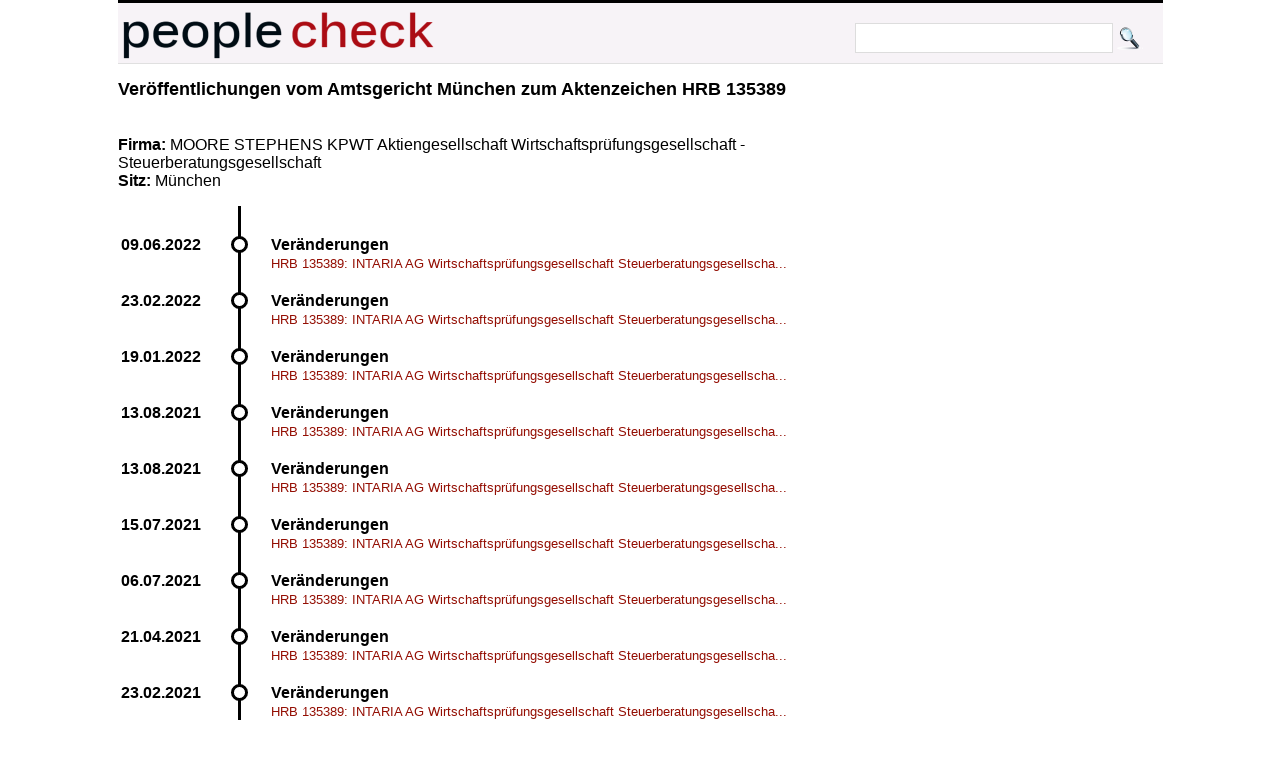

--- FILE ---
content_type: text/html; charset=UTF-8
request_url: https://peoplecheck.de/handelsregister/BY-HRB_135389-916376
body_size: 2697
content:
<!DOCTYPE html>
<html xml:lang="de" lang="de"> 
  <head> 
    <title>
      HRB 135389: MOORE STEPHENS KPWT Aktiengesellschaft Wirt - Amtsgericht München HRB 135389  Veränderungen    </title> 
    <meta name="description" content="Amtsgericht München HRB 135389 Veränderungen HRB 135389: MOORE STEPHENS KPWT Aktiengesellschaft Wirtschaftsprüfungsgesellschaft - Steuerberatungs"> 
    <meta name="keywords" content="BY Amtsgericht München HRB 135389 14.10.2015 02:01:00 Veränderungen 13.10.2015 HRB 135389: MOORE STEPHENS KPWT Aktiengesellschaft Wirtschaftsprüfungsgesellschaft - Steuerberatungsgesellschaft, München, Lindwurmstraße 114, 80337 München. Personendaten geändert, nun: Vorstand: Zerbe, Tobias, Rosenheim, *18.07.1978, einzelvertretungsberechtigt. Die KPWT Schuster GmbH Steuerberatungsgesellschaft mit dem Sitz in Rosenheim (Amtsgericht Traunstein HRB 17292) ist auf Grund des Verschmelzungsvertrages vom 23.09.2015 und des Beschlusses der Gesellschafterversammlung der übertragenden Gesellschaft vom 23.09.2015 mit der Gesellschaft als übernehmendem Rechtsträger verschmolzen. Nicht eingetragen: Den Gläubigern der an der Verschmelzung beteiligten Rechtsträger ist, wenn sie binnen sechs Monaten nach dem Tag, an dem die Eintragung der Verschmelzung in das Register des Sitzes desjenigen Rechtsträgers, dessen Gläubiger sie sind, nach § 19 Abs. 3 UmwG bekannt gemacht worden ist, ihren Anspruch nach Grund und Höhe schriftlich anmelden, Sicherheit zu leisten, soweit sie nicht Befriedigung verlangen können. Dieses Recht steht ihnen jedoch nur zu, wenn sie glaubhaft machen, dass durch die Verschmelzung die Erfüllung ihrer Forderung gefährdet wird."> 
    <meta http-equiv="content-type" content="text/html; charset=UTF-8"> 
    <meta name=viewport content="width=device-width, initial-scale=1"> 
    <link rel="stylesheet" type="text/css" href="/web.css"> 
 <script data-ad-client="ca-pub-0588888208887398" async src="https://pagead2.googlesyndication.com/pagead/js/adsbygoogle.js"></script>
    <link rel="shortcut icon" href="/favicon.ico" type="image/x-icon">   
   
  </head> 
  <body> 
    <div class="wrapper">  
      <div id="top"> 
        <a href="http://peoplecheck.de">
          <img src="/logosmall.png" width="322" height="62" alt="Logo"></a>   
        <div id="search">
          <form action="/s" method="post">
            <input type="text" size="30" class="search" name="name" value=""> 
            <input type="submit" class="search" value="">
          </form>
        </div>   
      </div> 
 
        
        <div class="maincontent"> 
<h2>Veröffentlichungen vom  Amtsgericht München zum Aktenzeichen  HRB 135389 </h2><p class="clear"><br><br><strong>Firma: </strong>MOORE STEPHENS KPWT Aktiengesellschaft Wirtschaftsprüfungsgesellschaft - Steuerberatungsgesellschaft<br><strong>Sitz: </strong>München<br><p class="clear"><ul class="timeline"><li class="event" data-date="09.06.2022"  id="1613686"><h4>Veränderungen</h4><p><a class="small" href="/handelsregister/BY-HRB_135389-1613686#1613686">HRB 135389: INTARIA AG Wirtschaftsprüfungsgesellschaft Steuerberatungsgesellscha...</a></p></li><li class="event" data-date="23.02.2022"  id="1582048"><h4>Veränderungen</h4><p><a class="small" href="/handelsregister/BY-HRB_135389-1582048#1582048">HRB 135389: INTARIA AG Wirtschaftsprüfungsgesellschaft Steuerberatungsgesellscha...</a></p></li><li class="event" data-date="19.01.2022"  id="1568794"><h4>Veränderungen</h4><p><a class="small" href="/handelsregister/BY-HRB_135389-1568794#1568794">HRB 135389: INTARIA AG Wirtschaftsprüfungsgesellschaft Steuerberatungsgesellscha...</a></p></li><li class="event" data-date="13.08.2021"  id="1521595"><h4>Veränderungen</h4><p><a class="small" href="/handelsregister/BY-HRB_135389-1521595#1521595">HRB 135389: INTARIA AG Wirtschaftsprüfungsgesellschaft Steuerberatungsgesellscha...</a></p></li><li class="event" data-date="13.08.2021"  id="1519909"><h4>Veränderungen</h4><p><a class="small" href="/handelsregister/BY-HRB_135389-1519909#1519909">HRB 135389: INTARIA AG Wirtschaftsprüfungsgesellschaft Steuerberatungsgesellscha...</a></p></li><li class="event" data-date="15.07.2021"  id="1511090"><h4>Veränderungen</h4><p><a class="small" href="/handelsregister/BY-HRB_135389-1511090#1511090">HRB 135389: INTARIA AG Wirtschaftsprüfungsgesellschaft Steuerberatungsgesellscha...</a></p></li><li class="event" data-date="06.07.2021"  id="1507996"><h4>Veränderungen</h4><p><a class="small" href="/handelsregister/BY-HRB_135389-1507996#1507996">HRB 135389: INTARIA AG Wirtschaftsprüfungsgesellschaft Steuerberatungsgesellscha...</a></p></li><li class="event" data-date="21.04.2021"  id="1485537"><h4>Veränderungen</h4><p><a class="small" href="/handelsregister/BY-HRB_135389-1485537#1485537">HRB 135389: INTARIA AG Wirtschaftsprüfungsgesellschaft Steuerberatungsgesellscha...</a></p></li><li class="event" data-date="23.02.2021"  id="1467603"><h4>Veränderungen</h4><p><a class="small" href="/handelsregister/BY-HRB_135389-1467603#1467603">HRB 135389: INTARIA AG Wirtschaftsprüfungsgesellschaft Steuerberatungsgesellscha...</a></p></li><li class="event" data-date="08.10.2020"  id="1420806"><h4>Veränderungen</h4><p><a class="small" href="/handelsregister/BY-HRB_135389-1420806#1420806">HRB 135389: INTARIA AG Wirtschaftsprüfungsgesellschaft Steuerberatungsgesellscha...</a></p></li><li class="event" data-date="18.06.2020"  id="1388947"><h4>Veränderungen</h4><p><a class="small" href="/handelsregister/BY-HRB_135389-1388947#1388947">HRB 135389: INTARIA AG Wirtschaftsprüfungsgesellschaft Steuerberatungsgesellscha...</a></p></li><li class="event" data-date="22.04.2020"  id="1375351"><h4>Veränderungen</h4><p><a class="small" href="/handelsregister/BY-HRB_135389-1375351#1375351">HRB 135389: INTARIA AG Wirtschaftsprüfungsgesellschaft Steuerberatungsgesellscha...</a></p></li><li class="event" data-date="20.02.2020"  id="1360095"><h4>Veränderungen</h4><p><a class="small" href="/handelsregister/BY-HRB_135389-1360095#1360095">HRB 135389: INTARIA AG Wirtschaftsprüfungsgesellschaft Steuerberatungsgesellscha...</a></p></li><li class="event" data-date="23.01.2020"  id="1350199"><h4>Veränderungen</h4><p><a class="small" href="/handelsregister/BY-HRB_135389-1350199#1350199">HRB 135389: INTARIA AG Wirtschaftsprüfungsgesellschaft Steuerberatungsgesellscha...</a></p></li><li class="event" data-date="17.12.2019"  id="1337345"><h4>Veränderungen</h4><p><a class="small" href="/handelsregister/BY-HRB_135389-1337345#1337345">HRB 135389: MOORE Stephens KPWT Aktiengesellschaft Wirtschaftsprüfungsgesellscha...</a></p></li><li class="event" data-date="13.11.2019"  id="1326973"><h4>Veränderungen</h4><p><a class="small" href="/handelsregister/BY-HRB_135389-1326973#1326973">HRB 135389: Moore Stephens KPWT Aktiengesellschaft Wirtschaftsprüfungs-, Steuerb...</a></p></li><li class="event" data-date="23.09.2019"  id="1313466"><h4>Veränderungen</h4><p><a class="small" href="/handelsregister/BY-HRB_135389-1313466#1313466">HRB 135389: Moore Stephens KPWT Aktiengesellschaft Wirtschaftsprüfungs-, Steuerb...</a></p></li><li class="event" data-date="29.05.2019"  id="1280332"><h4>Veränderungen</h4><p><a class="small" href="/handelsregister/BY-HRB_135389-1280332#1280332">HRB 135389: Moore Stephens KPWT Aktiengesellschaft Wirtschaftsprüfungs-, Steuerb...</a></p></li><li class="event" data-date="22.01.2019"  id="1242664"><h4>Vorgänge ohne Eintragung</h4><p><a class="small" href="/handelsregister/BY-HRB_135389-1242664#1242664">HRB 135389: Moore Stephens KPWT Aktiengesellschaft Wirtschaftsprüfungs-, Steuerb...</a></p></li><li class="event" data-date="11.01.2019"  id="1239543"><h4>Veränderungen</h4><p><a class="small" href="/handelsregister/BY-HRB_135389-1239543#1239543">HRB 135389: MOORE STEPHENS KPWT Aktiengesellschaft Wirtschaftsprüfungsgesellscha...</a></p></li><li class="event" data-date="13.10.2015" id="916376"><h2>Veränderungen</h2><p><small>Veröffentlichung vom 14.10.2015 02:01:00</small><br>HRB 135389: MOORE STEPHENS KPWT Aktiengesellschaft Wirtschaftsprüfungsgesellschaft - Steuerberatungsgesellschaft, München, Lindwurmstraße 114, 80337 München. Personendaten geändert, nun: Vorstand: Zerbe, Tobias, Rosenheim, *XX.XX.XXXX, einzelvertretungsberechtigt. Die KPWT Schuster GmbH Steuerberatungsgesellschaft mit dem Sitz in Rosenheim (Amtsgericht Traunstein HRB 17292) ist auf Grund des Verschmelzungsvertrages vom 23.09.2015 und des Beschlusses der Gesellschafterversammlung der übertragenden Gesellschaft vom 23.09.2015 mit der Gesellschaft als übernehmendem Rechtsträger verschmolzen. Nicht eingetragen: Den Gläubigern der an der Verschmelzung beteiligten Rechtsträger ist, wenn sie binnen sechs Monaten nach dem Tag, an dem die Eintragung der Verschmelzung in das Register des Sitzes desjenigen Rechtsträgers, dessen Gläubiger sie sind, nach § 19 Abs. 3 UmwG bekannt gemacht worden ist, ihren Anspruch nach Grund und Höhe schriftlich anmelden, Sicherheit zu leisten, soweit sie nicht Befriedigung verlangen können. Dieses Recht steht ihnen jedoch nur zu, wenn sie glaubhaft machen, dass durch die Verschmelzung die Erfüllung ihrer Forderung gefährdet wird.<br><br><p><strong>Personen: </strong><a href="/p/zerbe+tobias/h7gda">Zerbe, Tobias aus Rosenheim</a></p></li><li class="event" data-date="23.05.2014"  id="787221"><h4>Veränderungen</h4><p><a class="small" href="/handelsregister/BY-HRB_135389-787221#787221">HRB 135389:MOORE STEPHENS KPWT Aktiengesellschaft Wirtschaftsprüfungsgesellschaf...</a></p></li><li class="event" data-date="17.12.2013"  id="743465"><h4>Vorgänge ohne Eintragung</h4><p><a class="small" href="/handelsregister/BY-HRB_135389-743465#743465">MOORE STEPHENS KPWT Aktiengesellschaft Wirtschaftsprüfungsgesellschaft - Steuerb...</a></p></li><li class="event" data-date="23.07.2013"  id="707120"><h4>Veränderungen</h4><p><a class="small" href="/handelsregister/BY-HRB_135389-707120#707120">MOORE STEPHENS KPWT Aktiengesellschaft Wirtschaftsprüfungsgesellschaft - Steuerb...</a></p></li><li class="event" data-date="18.06.2013"  id="698121"><h4>Veränderungen</h4><p><a class="small" href="/handelsregister/BY-HRB_135389-698121#698121">MOORE STEPHENS KPWT Aktiengesellschaft Wirtschaftsprüfungsgesellschaft, München,...</a></p></li><li class="event" data-date="04.10.2012"  id="634822"><h4>Veränderungen</h4><p><a class="small" href="/handelsregister/BY-HRB_135389-634822#634822">MOORE STEPHENS KPWT Aktiengesellschaft Wirtschaftsprüfungsgesellschaft, München,...</a></p></li><li class="event" data-date="16.03.2012"  id="585529"><h4>Veränderungen</h4><p><a class="small" href="/handelsregister/BY-HRB_135389-585529#585529">MOORE STEPHENS KPWT Aktiengesellschaft Wirtschaftsprüfungsgesellschaft, München,...</a></p></li><li class="event" data-date="22.07.2011"  id="522227"><h4>Veränderungen</h4><p><a class="small" href="/handelsregister/BY-HRB_135389-522227#522227">KPWT Wirtschaftstreuhand Aktiengesellschaft Wirtschaftsprüfungsgesellschaft, Mün...</a></p></li><li class="event" data-date="08.07.2011"  id="518744"><h4>Vorgänge ohne Eintragung</h4><p><a class="small" href="/handelsregister/BY-HRB_135389-518744#518744">KPWT Wirtschaftstreuhand Aktiengesellschaft Wirtschaftsprüfungsgesellschaft, Mün...</a></p></li><li class="event" data-date="18.05.2011"  id="507435"><h4>Veränderungen</h4><p><a class="small" href="/handelsregister/BY-HRB_135389-507435#507435">KPWT Wirtschaftstreuhand Aktiengesellschaft Wirtschaftsprüfungsgesellschaft, Mün...</a></p></li><li class="event" data-date="04.03.2011"  id="488513"><h4>Veränderungen</h4><p><a class="small" href="/handelsregister/BY-HRB_135389-488513#488513">KPWT Wirtschaftstreuhand Aktiengesellschaft Wirtschaftsprüfungsgesellschaft, Mün...</a></p></li><li class="event" data-date="22.12.2009"  id="376308"><h4>Veränderungen</h4><p><a class="small" href="/handelsregister/BY-HRB_135389-376308#376308">KPWT Wirtschaftstreuhand Aktiengesellschaft Wirtschaftsprüfungsgesellschaft, Mün...</a></p></li><li class="event" data-date="19.05.2009"  id="324805"><h4>Veränderungen</h4><p><a class="small" href="/handelsregister/BY-HRB_135389-324805#324805">KPWT Wirtschaftstreuhand Aktiengesellschaft Wirtschaftsprüfungsgesellschaft, Mün...</a></p></li><li class="event" data-date="08.10.2008"  id="273639"><h4>Veränderungen</h4><p><a class="small" href="/handelsregister/BY-HRB_135389-273639#273639">KPWT Wirtschaftstreuhand Aktiengesellschaft Wirtschaftsprüfungsgesellschaft, Mün...</a></p></li><li class="event" data-date="05.11.2007"  id="202715"><h4>Veränderungen</h4><p><a class="small" href="/handelsregister/BY-HRB_135389-202715#202715">KPWT Wirtschaftstreuhand Aktiengesellschaft Wirtschaftsprüfungsgesellschaft, Mün...</a></p></li></ul><strong>Hinweis: </strong>Geburtsdaten wurden aus Datenschutzgründen durch *XX.XX.XXXX ersetzt. In ( ) gesetzte Angaben der Anschrift und des Geschäftszweiges erfolgen ohne Gewähr.<br>        </div>  
  
        <p class="clear"> 
          <hr> 
  
      
      <div id="imprint">Alle Inhalte 
        <a href="http://creativecommons.org/licenses/by-sa/3.0/de/">CC-BY-SA</a> - 
        <a href="/impressum.html">Impressum</a> 
        <a href="/anb.html">Nutzungsbedingungen</a> 
        <a href="/datenschutz.html">Datenschutz</a>
      </div> 
    </div>         

  </body> 
</html>


--- FILE ---
content_type: text/html; charset=utf-8
request_url: https://www.google.com/recaptcha/api2/aframe
body_size: 268
content:
<!DOCTYPE HTML><html><head><meta http-equiv="content-type" content="text/html; charset=UTF-8"></head><body><script nonce="z19dp237JqIWybFrQ9OvOQ">/** Anti-fraud and anti-abuse applications only. See google.com/recaptcha */ try{var clients={'sodar':'https://pagead2.googlesyndication.com/pagead/sodar?'};window.addEventListener("message",function(a){try{if(a.source===window.parent){var b=JSON.parse(a.data);var c=clients[b['id']];if(c){var d=document.createElement('img');d.src=c+b['params']+'&rc='+(localStorage.getItem("rc::a")?sessionStorage.getItem("rc::b"):"");window.document.body.appendChild(d);sessionStorage.setItem("rc::e",parseInt(sessionStorage.getItem("rc::e")||0)+1);localStorage.setItem("rc::h",'1768986541252');}}}catch(b){}});window.parent.postMessage("_grecaptcha_ready", "*");}catch(b){}</script></body></html>